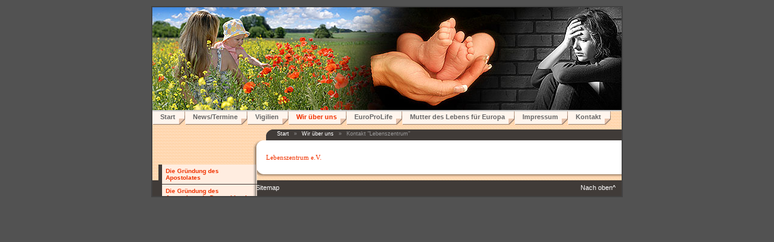

--- FILE ---
content_type: text/html
request_url: http://www.kostbare-kinder.de/248-0-Kontakt-Lebenszentrum.html
body_size: 1557
content:
<!DOCTYPE html PUBLIC "-//W3C//DTD XHTML 1.0 Strict//EN" "http://www.w3.org/TR/xhtml1/DTD/xhtml1-strict.dtd">
<html xmlns="http://www.w3.org/1999/xhtml" xml:lang="de" lang="de">
<head>
	<meta http-equiv="Content-Type" content="text/html; charset=utf-8" />
<meta name="google-site-verification" content="p17NH_uZJCt_pmw9F3Z86cIFkpVVZlIUpiMMWDs5fBA" />
	<title>Kontakt "Lebenszentrum"</title>
	<meta name="keywords" content="Abtreibung, Hilfe für Mütter in Not, Post-Abortion-Syndrom, ungewollte Schwangerschaft" />
	<meta name="description" content="Hilfe für Mütter in Not: Abtreibung ist keine Lösung der Probleme, die eine Frau bei einer ungewollten Schwangerschaft hat. Bei Abtreibung gibt es immer zwei Opfer, das Kind und die Frau. Was ist das Post-Abortion-Syndrom?" />
	<meta name="language" content="de" />
	<meta name="robots" content="index, follow" />
	<link href="files/kostbare-kinder-6.css" rel="stylesheet" type="text/css" />
</head>

<body>
<script type="text/javascript">
var gaJsHost = (("https:" == document.location.protocol) ? "https://ssl." : "http://www.");
document.write(unescape("%3Cscript src='" + gaJsHost + "google-analytics.com/ga.js' type='text/javascript'%3E%3C/script%3E"));
</script>
<script type="text/javascript">
var pageTracker = _gat._getTracker("UA-3406704-1");
pageTracker._initData();
</script>
	<div id="holder">
    	<div id="header">
        </div>
<ul id="top_nev"><li><a href="/">Start</a></li><li><a href="26-0-News-Termine.html">News/Termine</a></li><li><a href="30-0-Vigilien.html">Vigilien</a></li><li class="link_selected"><a href="24-0-Wir-ueber-uns.html">Wir über uns</a></li><li><a href="http://europrolife.com">EuroProLife</a></li><li><a href="186-0-Mutter-des-Lebens-fuer-Europa-.html">Mutter des Lebens für Europa</a></li><li><a href="6-0-Kontakt--Impressum.html">Impressum</a></li><li><a href="29-0-Kontakt.html">Kontakt</a></li></ul><ul id="left_nev"><li><a href="83-0-Die-Gruendung-des-Vereins.html">Die Gründung des Apostolates</a></li><li><a href="35-0-Geschichte.html">Die Gründung des Apostolates in Deutschland</a></li><li><a href="77-0-Was-wir-machen.html">Was wir machen</a></li><li><a href="260-0-Warum-zwei-Vereine-.html">Warum zwei Vereine ??</a></li><li><a href="247-0-Kontakt-Helfer-Deutschland.html">Kontakt "Helfer Deutschland"</a></li><li class="link_selected"><a href="248-0-Kontakt-Lebenszentrum.html">Kontakt "Lebenszentrum"</a></li><li><a href="76-0-Zahlen.html">Zahlen zur Situation in Deutschland</a></li><li><a href="61-0-Presse.html">Presse</a></li><li><a href="62-0-Grussworte.html">Grußworte</a></li><li><a href="63-0-Vereinssatzung.html">Vereinssatzung</a></li></ul><ul id="breadcrumb"><li><a href="/">Start</a>&raquo;</li><li><a href="24-0-Wir-ueber-uns.html">Wir über uns</a>&raquo;</li><li><span>Kontakt "Lebenszentrum"</span></li></ul><div id="content_corner"></div>      
<div id="content">
<div class="cnt-blck">	<p><a href="250-0-Lebenszentrum-e-V-.html">Lebenszentrum e.V.</a></p></div></div>
<div id="content_bottom">
    <div id="content_corner_b">
    </div>
</div>
        <div id="bottom">
        	<ul>
            	<li>©2007 - </li>
                <li><a accesskey="9" href="29-0-Kontakt.html">Kontakt</a>|</li>
                <li><a accesskey="8" href="6-0-Kontakt--Impressum.html">Impressum</a>|</li>
                <li><a accesskey="3" href="37-0-Wegweiser.html">Sitemap</a></li>
           	<li class="flt_right"><a href="#">Nach oben^</a></li>
            </ul>   
      </div>
    </div>
<script type="text/javascript">
pageTracker._trackPageview();
</script>
</body>
</html>

--- FILE ---
content_type: text/css
request_url: http://www.kostbare-kinder.de/files/kostbare-kinder-6.css
body_size: 10247
content:
/*------------------------------------------------------------------------------
****************************** Kostber Kinder **********************************	
------------------------------------------------------------------------------*/

* { 
	padding: 0;
	margin: 0;
	border: 0;
}
hr {clear:left;}
html, body {
	min-height: 100%;
	padding-bottom: 1px;
}

body {
	background-color:#525252;
	height:100%;
	width:100%;
	margin-top:10px;
	margin-bottom:10px;
}

input,
textarea {
	font-family:Georgia, "Times New Roman", Times, serif;	
	font-size:1em;	
	color:#666666;
}
a,
a:visited {
	outline:none;
	color:#f03300;
	text-decoration:none;
}
a:active,
a:focus,
a:hover {
	color:#666666;
	text-decoration:none;
}
h1 {
	margin-top:0px;
	margin-bottom:2px;
	font-size:1.6em;
	color:#403b38;
	font-weight:bold;
}
h2 {
	margin-top:0px;
	margin-bottom:6px;
	font-size:1.3em;
	color:#666666;
	font-weight:bold;
}

h3 {
	margin-top:12px;
	margin-bottom:4px;
	font-size:11px;
	text-transform:uppercase;
	color:#666666;
	font-weight:bold;
}
h4 {
	margin-top:12px;
	font-size:9px;
	font-weight:bold;
	color:#ffb300;
}
h4 a,
h4 a:visited {
	font-size:9px;
	font-weight:bold;
	color:#ffb300;
}
h4 a:hover,
h4 a:active,
h4 a:focus {
	font-size:9px;
	font-weight:bold;
	color:#ffb300;
	text-decoration:none;
}
#holder {
	width:776px;
	background-image:url(holder_back.gif);
	border:2px solid #424242;
	position:relative;
	margin-left:auto;
	margin-right:auto;
	height: auto;
	overflow: hidden;
}
#header {
	background-image:url(header.jpg);
	background-position:top left;
	background-repeat:no-repeat;
	height:170px;
	border:0px solid #cdcdcd;
	border-bottom-width:2px;
}
#top_nev {
	width:auto;
	height:22px;
	margin-bottom:8px;
}
#top_nev li {
	float:left;
	position:relative;
	height:22px;
	font-family:Verdana, Arial, Helvetica, sans-serif;
	font-weight:bold;
	font-size:0.69em;
	text-align:center;
	list-style:none;
	border:0px solid #ffefe4;
	border-left-width:1px;
	background-image:url(master_img_2.gif);
	background-position:bottom;
}
#top_nev a,
#top_nev a:visited {
	float:left;
	color:#666666;
	text-decoration:none;
	height:19px;
	font-weight:bold;
	padding-left:12px;
	padding-right:16px;
	padding-top:3px;
	background-image:url(but_right.gif);
	background-position:top right;
	background-repeat:no-repeat;
	}
#top_nev a:active,
#top_nev a:hover,
#top_nev a:focus,
#top_nev .link_selected a {
	color:#f03300;
	text-decoration:none;
}
#left_nev {
	width:162px;
	position:absolute;
	top:260px;
	left:10px;
}
#left_nev li {
	clear:left;
	float:left;
	height:auto;
	font-family:Verdana, Arial, Helvetica, sans-serif;
	font-weight:bold;
	font-size:0.63em;
	width:162px;
	margin-bottom:1px;
	list-style:none;
}
#left_nev a,
#left_nev a:visited {
	color:#f03300;
	text-decoration:none;
	width:147px;
	font-weight:normal;
	font-weight:bold;
	padding:5px 4px 5px 12px;
	background-color:#ffede0;
	background-image: url(master_img_1.gif);
	background-position: -280px;
	display:block;
	}
#left_nev A:active,
#left_nev A:hover,
#left_nev A:focus {
	background-position:-442px;
}
#left_nev .link_selected a,
#left_nev .link_selected a:visited,
#left_nev .link_selected a:hover,
#left_nev .link_selected a:focus,
#left_nev .link_selected a:active {
	background-position:-616px;
	font-weight:bold;
	font-size:1em;
	background-image:url(master_img_1.gif);
	color:#000000;
	}
#breadcrumb {
	clear:left;
	margin-left:188px;
	height:18px;
	background-color:#403b38;
	background-image:url(master_img_2.gif);
	background-position:0px -20px;
	background-repeat:no-repeat;
	padding:0px 0px 0px 10px;
	list-style:none;
	font-size:0.57em;
	font-family:Verdana, Arial, Helvetica, sans-serif;
}
#breadcrumb li {
	float:left;
	list-style:inherit;
	padding-top:2px;
	color:#999999;
	padding-left:8px;
}
#breadcrumb li span{
	float:left;
}
#breadcrumb a,
#breadcrumb a:visited {
	float:left;
	color:#ffffff;
	text-decoration:none;
	padding-left:0px;
	padding-right:8px;
	display:block;
	background-position:top left;
	background-repeat:repeat-y;
}
#breadcrumb a:hover,
#breadcrumb a:active,
#breadcrumb a:focus {
	color:#cccccc;
	text-decoration:none;
}
#content {
	clear:left;
	margin-left:166px;
	color:#666666;
	text-align:left;
	background-color:#ffffff;
	background-image:url(content_left.gif);
	background-position:left top;
	background-repeat:repeat-y;
	padding:0px 15px 0px 22px;
	list-style:none;
	font-size:0.71em;
	font-family:Georgia, "Times New Roman", Times, serif;
	overflow:auto;
	float: right;
	width: 573px;
}
#content p {
	margin:10px 0px;
}
#content ul, #content ol {
	padding-top:10px;
	position:relative;
	padding-bottom:16px;
}
#content ul ul, #content ol ol {
	padding-top:2px;
	position:relative;
	padding-bottom:4px;
}
#content li {
	padding:0 0 0 15px;
	list-style: none;
	background:url(bullit.gif) no-repeat left 2px;
}
#content li a,
#content li a:visited {
	margin:0px;
	padding:0px;
}
#content li a:hover,
#content li a:active,
#content li a:focus {
	margin:0px;
	padding:0px;
	color:#999999;
}
#content_corner {
	margin-left:167px;
	width:609px;
	height:12px;
	background-color:#FFFFFF;
	background-image:url(master_img_2.gif);
	background-position:0px -38px;
	background-repeat:no-repeat;
	font-size:0.40em;
}
#content ol li {
	height:18px;
	padding-top:0px;
	padding-bottom:0px;
	list-style-image:none;
	list-style-position:inside;
}
#content_corner_b {
	width:18px;
	height:17px;
	background-color:#FFFFFF;
	background-image:url(master_img_1.gif);
	background-position:left bottom;
	background-repeat:no-repeat;
	font-size:0.40em;
}
#content_bottom {
	margin-left:167px;
	background-image:url(master_img_2.gif);
	background-position:0px -60px;
	background-repeat:repeat-x;
	margin-bottom:5px;
	float: right;
	width: 609px;
}
#bottom {
	width:100%;
	height:26px;
	font-weight:normal;
	background-color:#403b38;
	font-family:Georgia, "Times New Roman", Times, serif;
	float: left;
}
#bottom ul {
	list-style:none;
	width:auto;
	padding:6px 0px 0px 10px;
}
#bottom li {
	float:left;
	list-style:none;
	font-size:0.69em;
	color:#999999;
}
#bottom a,
#bottom a:visited,
#bottom span {
	color:#FFFFFF;
	font-family:Verdana, Arial, Helvetica, sans-serif;
	display:block;
	padding-left:6px;
	padding-right:4px;
	float:left;
}
#bottom a:hover,
#bottom a:active,
#bottom a:focus,
#bottom span {
	color:#cccccc;
	text-decoration:none;
}
#bottom .flt_right {
	float:right;
	padding-right:6px;
}
#story_box {
	background-image:url(master_img_1.gif);
	background-position:-19px;
	background-repeat:repeat-y;
	width:261px;
	position:relative;
	float:right;
	margin-right:0px;
	margin-left:14px;
	margin-bottom:20px;
}
#story_box h2 {
	position:relative;
	background-image:url(top_head_story.gif);
	background-position:top left;
	background-repeat:no-repeat;
	position:relative;
	padding-left:14px;
	padding-top:10px;
	padding-right:16px;
}
#story_box p {
	position:relative;
	z-index:10;
	padding-left:26px;
	padding-right:26px;
	margin-left:12px;
	margin-right:12px;
	background-image:url(back_p_top.gif);
	background-position:top left;
	background-repeat:no-repeat;
}
#story_box .relative {
	position:relative;
}
#story_box .story_bottom {
	background-image:url(master_img_1.gif);
	background-position:right bottom;
	background-repeat:no-repeat;
	width:261px;
	height:45px;
	z-index:5;
	left:-1px;
	top:-20px;
	position:absolute;
}

div.cnt-blck { /* textile is putting it's output in such blocks */
	clear:both;
}
div.image p { /* picture description text */
	font-size:Xem; /*define some small font size */ 
	float:none;
}
.flLeft { /* can be added as class on image divs for left alignment */
	float: left;
	margin: 3px 20px 0 0;
}
.flRight { /* can be added as class on image divs for right alignment */
	float: right;
	margin: 3px 0 0 20px;
}
.txt-algn-left {
	text-align:left;
}
.txt-algn-rght {
	text-align:right;
}
.txt-algn-cntr { /* can be added as class on image divs for centered images */
	text-align:center;
}
.clearer { 
	display: block;
	clear: both;
	line-height: 0em;
	height: 1px;
	font-size: 0;
	visibility: hidden;
}
.hidden {
       display:none;
}
.frm {
	/* standard form */
}

.frm fieldset legend {
	padding:10px 0 5px 0;
	font-weight:bold;
}
* .frm fieldset legend {
	margin-left:-6px;
}

.frm input,
.frm textarea,
.frm select {	
	border:1px solid #525252;
	padding:2px;
	float:left;
	background-color:fff4d9;
	margin-bottom:10px;
}

.frm input {
	width:250px;	
	height:15px;
}

.frm textarea {	
	width:250px;
}

.frm label {	
	width:120px;
	display:block;
	float:left;
}

.frm input.missing,
.frm textarea.missing {
	background-color:#FFFFFF;
	border:2px solid #fcb913;
}

.frm select {	
	padding:2px;	
	border:1px solid #525252;
}
.frm select option {
	padding-right:10px; /* hinders FF to have the arrow above the text */
}

.frm p {	
	clear:both;
	margin-bottom:0px !important; /* the !important is required, otherwise IE overrides it */
	margin-top:0px !important;	
}

.frm p.fsbmt input {
	margin-left:120px;
	margin-top:10px;
	width:auto;	
	height:auto;
	border: #666666 solid 1px;
	background-color: #FFF5ED;
	/*background:none;*/
	padding:0px;
	cursor:pointer;
}

.frm p label.radio {
	width:auto;
	margin-right:15px;
	margin-left:4px;
}

.frm p input.radio, 
.frm p.radio input,
.frm p input.checkbox,
.frm p.checkbox input {
	width:auto;
	height:auto;
	border:none;	
}

.frm p span.radio,
.frm p.radio span {
	display:block;
	float:left;
	width:120px;
}

.frm p label.checkboxRight {
	padding-left:5px;
	width:auto;
}

.error_msg {
	/*background:#fff4d9;*/
	font-style:italic;
	color: rgb(255, 0, 0);
}
.download-file	{
	background-image: url(.//files/icon_pdf.png);
	background-position:left top;
	background-repeat:no-repeat;
	padding-left:22px;
	padding-bottom:4px;
}
